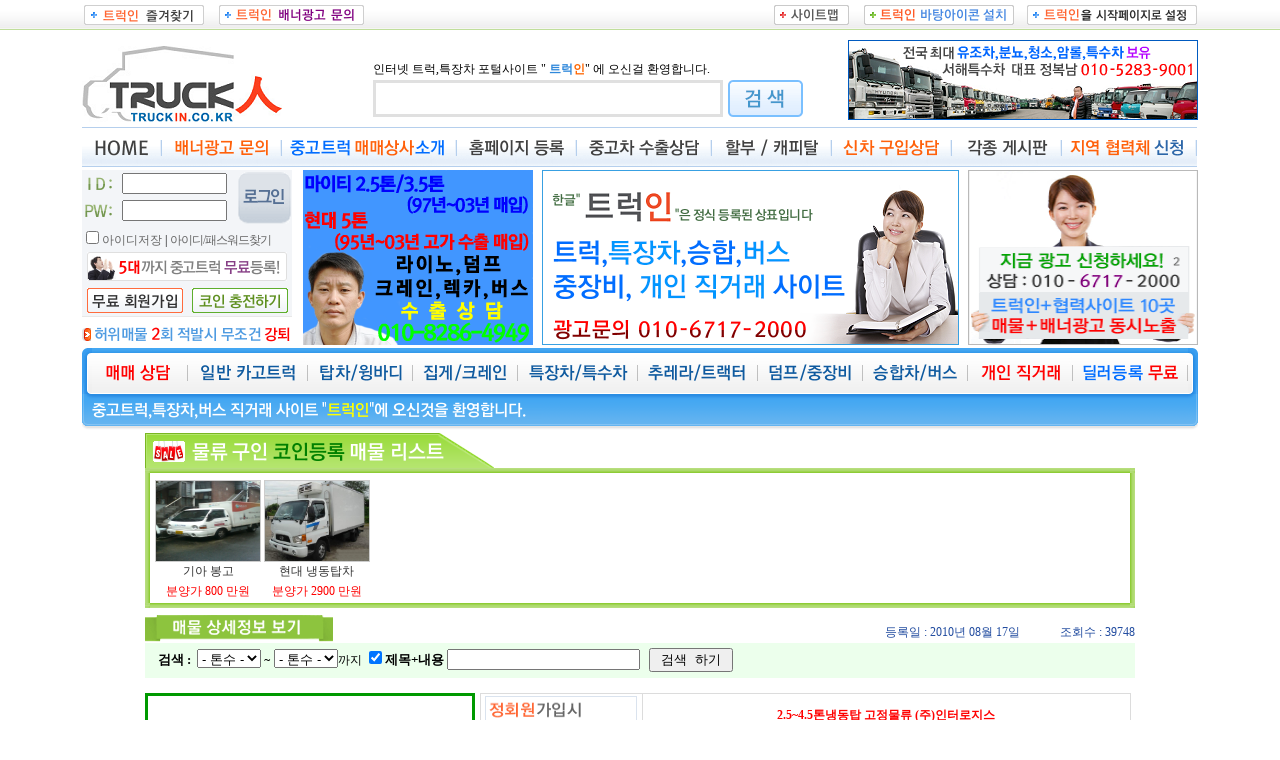

--- FILE ---
content_type: text/html
request_url: http://truckin.kr/a-job-board/view.php?Job=178
body_size: 79388
content:
<html>
<head>
<meta http-equiv="content-type" content="text/html; charset=euc-kr">
<title>트럭인 -  트럭,특장차 직거래</title>
<script type="text/javascript">
var en_h = "rRseEfaqQtTdwWczxvg"; 
var reg_h = "[" + en_h + "]"; 

var en_b = { 
    k:0,o:1,i:2,O:3,j:4,p:5,u:6,P:7,h:8,hk:9,ho:10,hl:11,y:12,n:13,nj:14,np:15,nl:16,b:17,m:18,ml:19,l:20 
} 
var reg_b = "hk|ho|hl|nj|np|nl|ml|k|o|i|O|j|p|u|P|h|y|n|b|m|l"; 

var en_f = { 
    "":0,r:1,R:2,rt:3,s:4,sw:5,sg:6,e:7,f:8,fr:9,fa:10,fq:11,ft:12,fx:13,fv:14,fg:15,a:16,q:17,qt:18,t:19,T:20,d:21,w:22,c:23,z:24,x:25,v:26,g:27 
} 
var reg_f = "rt|sw|sg|fr|fa|fq|ft|fx|fv|fg|qt|r|R|s|e|f|a|q|t|T|d|w|c|z|x|v|g|"; 

var reg_exp = new RegExp("("+reg_h+")("+reg_b+")((?:"+reg_f+")(?=(?:"+reg_h+")(?:"+reg_b+"))|(?:"+reg_f+"))","g"); 

function toKorean(str) { 
	return str.replace(reg_exp,replace);
} 

function replace(str,h,b,f) { 
    return String.fromCharCode(en_h.indexOf(h)*21*28 + en_b[b]*28 + en_f[f] + 44032); 
}



function yoChecks_search() {
	var d = document.f_search;
	if (!d.kwd.value) {
		alert("검색하실 단어를 입력해주세요!  ");
		d.kwd.focus();
		return false;
	}else{

		d.kwd2.value = toKorean(d.kwd.value);
		return true;
	}
}
</script>
<style><!--
body,td {font-size:9pt;}
A:link { text-decoration:none; }
A:visited { text-decoration:none; }
A:hover { color:#0079EA; text-decoration:underline; }
A:active { text-decoration:none; }
-->
</style>
</head>

<body bgcolor="white" text="black" link="#333333" vlink="black" alink="#336600" leftmargin="0" marginwidth="0" topmargin="0" marginheight="0">
<table align="center" cellpadding="0" cellspacing="0" width="100%">
    <tr>
        <td height="35" background="/a-images/top_tbg.png" valign="top"><table align="center" cellpadding="0" cellspacing="0" width="1113">
    <tr>
        <td width="135" height="30">
						<P style="MARGIa-TOP: 0px; MARGIa-BOTTOM: 0px; LINE-HEIGHT: 100%"><A style="CURSOR: hand" onfocus=this.blur() onclick="{window.external.AddFavorite('http://www.truckin.co.kr/>', '트럭인')}" href="http://www.truckin.kr" target=_self A><IMG height="20" alt="<트럭인---->" src="/a-images/truckin-g.png" width="120" border=0></A>
                    </td>
        <td width="145" height="30">
                        <img src="/a-images/truckin-bn.png" width="145" height="20" border="0">
</td>
        <td width="485" height="30">
                        <p align="right"><A href="../adcenter/truckin_map.php" target=self><IMG height="20" alt="트럭인을 전체메뉴 보기" src="/a-images/truckin-m.png" width="75" border=0></A>
                    </td>
        <td width="165" height="30">
                        <p align="right"><A onfocus=this.blur() 
href="http://www.truckin.kr/truckin_icon.exe"><IMG border=0 src="/a-images/truckin-bti.png" width=150 height=20></A></td>
        <td width="183" height="30">
                        <p align="right"><A onfocus=this.blur() style="CURSOR: hand" onclick="this.style.behavior='url(#default#homepage)';this.setHomePage('http://www.truckin.kr/');" href="http://www.truckin.co.kr" target=self><IMG height="20" alt="트럭인을 시작페이지로 저장하기" src="/a-images/truckin-f.png" width="170" border=0></A>
</td>
                </tr>
            </table>
        </td>
    </tr>
</table>
<table align="center" cellpadding="0" cellspacing="0" width="1116">
	<tr>
		<td valign="bottom" width="200" height="90" rowspan="2">

			<script type="text/javascript">						
<!--
var quotes=new Array()

quotes[0]='<A onfocus=this.blur() href="http://truckin.kr/"><img src="/n-images/truckin-tit5.png" width="200" height="80" border="0"></a>'
quotes[1]='<A onfocus=this.blur() href="http://truckin.kr/"><img src="/n-images/truckin-tiths.png" width="200" height="80" border="0"></a>'
var whichquote=Math.floor(Math.random()*(quotes.length))
document.write(quotes[whichquote])
//-->
</script>

		</td>
		<td width="520" height="25">&nbsp;
        </td>
        <td width="394" rowspan="2" height="90">
<P align=right><A onfocus=this.blur() href="http://truckin.kr/a-truck/?suser=jbn9001"><IMG border=0 src="/a-banner/bn-m/mit-jbn350.png" width="350" height=80></A></td>
    </tr>
	<tr>
		<td width="520" height="65" valign="top">
            <div align="right">
<table cellpadding="0" cellspacing="0" width="430">
    <tr>
        <td width="430" height="20" colspan="2">
<span style="font-size:9pt;">인터넷 트럭,특장차 포털사이트 <font color="black">&quot;</font> 
                                    <b><font color="#2F88DB">트럭</font><font color="#FF6600">인</font></b><font color="black">&quot; </font>에 오신걸 환영합니다.</span>
                                    </td>

    </tr>
    								<form name="f_search" method="POST" action="/a-search/list.php" onsubmit="return yoChecks_search()">
								<input type="hidden" name="kwd2">
    <tr>
        <td width="350">
<TABLE onmouseover="this.bgColor='#BDD9FF'" onmouseout="this.bgColor='#E0E0E0'" cellSpacing=3 cellPadding=0 width="350" bgColor="#E0E0E0" border=0 height="37">
<TBODY>
<TR>
<TD  bgColor=#ffffff>
<P align="center"><SPAN style="FONT-SIZE: 12pt"><FONT color=yellow><INPUT style="color:rgb(0,0,102); background-color:white; border-width:1; border-color:white; border-style:none; width:330px;" maxLength="10" size="45" name=kwd></FONT></SPAN></TD></TR></TBODY></TABLE>        </td>
        <td width="80">
		<p align="right"><SPAN 
style="FONT-SIZE: 9pt"><font color="yellow"><INPUT type=image height="37" width="75" src="/a-images/bt-sct-b.png" border=0></font></SPAN>
        </td>
    </tr>
    </form>
</table>
            </div>

        </td>
    </tr>
</table>
<!-- 첫번째 메뉴 -->
<table cellpadding="0" cellspacing="0" width="1116" align="center">
    <tr>
        <td height="42">
            <a href="../index.php" target="_self"><img src="/a-images/mu-t1.png" width="80" height="42" border="0"></a><a href="http://truckin.kr/a-adcenter/bnsale_index.php" target="_self"><img src="/a-images/mu-t2.png" width="120" height="42" border="0"></a><a href="http://truckin.kr/a-tshop/" target="_self"><img src="/a-images/mu-t3.png" width="175" height="42" border="0"></a><a href="http://truckin.kr/a-search/" target="_self"><img src="/a-images/mu-t4.png" width="120" height="42" border="0"></a><a href="http://truckin.kr/a-cboard/?cboard=exp" target="_self"><img src="/a-images/mu-t5.png" width="135" height="42" border="0"></a><a href="http://truckin.kr/a-cboard/?cboard=capital" target="_self"><img src="/a-images/mu-t7.png" width="120" height="42" border="0"></a><a href="http://truckin.kr/a-cboard/?cboard=ncar" target="_self"><img src="/a-images/mu-t6.png" width="120" height="42" border="0"></a><a href="http://truckin.kr/a-bbs/new_list.php" target="_self"><img src="/a-images/mu-t8.png" width="110" height="42" border="0"></a><a href="http://truckin.kr/a-coin-board/?cboard=ncar" target="_self"><img src="/a-images/mu-t9.png" width="135" height="42" border="0"></a>
      </td>
    </tr>
    <tr>
        <td>
             <img src="../a-images/b3.png" width="3" height="3" border="0">
</td>
    </tr>
</table>

<TABLE cellSpacing=0 cellPadding=0 width="1116" align=center>
	<TR>
		<TD vAlign=top width="220">
			
<SCRIPT language="javascript">
function yoLogin() {
	var d = document.login;
	if (!d.userid.value) {
		alert("아이디를 입력해주세요!  ");
		d.userid.focus();
		return false;	
	}
	if (!d.pwd.value) {
		alert("비밀번호를 입력해주세요!  ");
		d.pwd.focus();
		return false;
	}
	return true;
}
function yoId2() {
	window.open("http://www.truckin.kr/n-inc/help-pop.php", "p", "width=400, height=200, scrollbars=no");
}
</SCRIPT>


                                     <table cellpadding="0" cellspacing="0" width="210">	<!--<FORM name="login" method="POST" action="https://truckin.kr:443/login.php" onsubmit="return yoLogin()">-->
	<FORM name="login" method="POST" action="/a-login.php" onsubmit="return yoLogin()">

                                        <tr>
                                            <td bgcolor="#F3F5F8" colspan="3" width="210">
                                                <p style="line-height:10%; margin-top:0; margin-bottom:0;">&nbsp;
                                            </td>
                                        </tr>
                                        <tr>
                                            <td bgcolor="#F3F5F8" width="30">
                                                <p align="center"><img src="/a-images/bt-id.png" width="30" height="25" border="0">
                                            </td>
                                            <td bgcolor="#F3F5F8" width="115">
			<p align="right"><INPUT style="WIDTH: 105px" tabIndex=1 size="13" maxLength="12" name="userid" style="ime-mode:disabled" ;></td>
                                            <td bgcolor="#F3F5F8" width="65" rowspan="2"> <p align="right"><INPUT type="image" src="/a-images/bt-loginb.png" width="55" height="52" border="0">
</td>
                                        </tr>
                                        <tr>
                                            <td height="30" bgcolor="#F3F5F8" width="30">
                                                <p align="center"><img src="/a-images/bt-pw.png" width="30" height="25" border="0">
                                            </td>
                                            <td height="30" bgcolor="#F3F5F8" width="115">                                            
			<p align="right"><INPUT style="WIDTH: 105px" tabIndex=2 type=password size="13" maxLength="12" value="" name="pwd"></td>
                                        </tr>
                                        <tr>
                                            <td bgcolor="#F3F5F8" colspan="3" width="210" height="26">
                        <span style="font-size:9pt;"><INPUT id=log_save onclick="delete_Cookie('log_id')" value=Y type=checkbox 
name=log_save><font color="#666666">아이디저장 </font></span><SPAN style="font-size:9pt; margia-top:0px;margia-bottom:0px; "><font color="black">|</font><font color="#666666"> 
                        </font></SPAN>
	<A hideFocus style="LETTER-SPACING: -1px; FONT-SIZE: 11px; selector-dummy: true"class=a4a4a4 href="javascript:idpw_search();"><span style="font-size:9pt;"><font color="#666666">아이디/패스워드찾기</font></span></A>                                            </td>
                                        </tr>
                                        <tr>
                                            <td bgcolor="#F3F5F8" colspan="3" width="210">
                                    <p align="center"><img src="/a-images/log-boxs.png" width="200" height="32" border="0">
                                            </td>
                                        </tr>
                                        <tr>
                                            <td bgcolor="#F3F5F8" colspan="3" width="210" height="29" valign="bottom">
						<table cellpadding="0" cellspacing="0" width="210">
						<tr>
						    <td height="28" bgcolor="#F3F5F8" width="105" valign="bottom">
								    <p align="center"><a onfocus=this.blur() href="http://truckin.kr/a-member/m_join.htm"><img src="/a-images/bt-join.png" width="96" height="25" border="0"></a>
						    </td>
						    <td height="28" bgcolor="#F3F5F8" width="105" valign="bottom">
							<p align="center"><a onfocus=this.blur() href="http://truckin.kr/a-adcenter/coin_index.php"><img src="/a-images/bt-coinc.png" width="96" height="25" border="0"></a>
						    </td>
						</tr>
					    </table>
                                            </td>
                                        </tr>
                                        <tr>
                                            <td bgcolor="#F3F5F8" colspan="3" width="210">
                                    <p align="center" style="line-height:30%; margin-top:0; margin-bottom:0;">&nbsp;
                                            </td>
                                        </tr>
                                        <tr>
                                            <td bgcolor="white" colspan="3" width="210" height="26" valign="bottom">
                        <p><img src="/a-images/bt-swmk.png" width="210" height="26" border="0">
                                            </td>
                                        </tr>
                                        </form>
                                    </table>
		</TD>
							<TD width="773" valign="top">

<TABLE cellSpacing=0 cellPadding=0 width="895" align=center height=120>
 <TR>
  <TD vAlign=top width="235">
<P><A onfocus=this.blur() href="/a-adcenter/bnsale_index.php"><IMG height="175" src="http://truckin.kr/a-images_banner/banner-mtop/230-175ng.png" width="230" border=0></A></P>  </TD>
  <TD vAlign=top width="425">	<TABLE cellSpacing="1" cellPadding=0 width="415" bgColor="#38A0E2" border=0 align="center">
		<TR>
			<TD bgColor=#ffffff height="173" valign="top">
				<p align="center"><A onfocus=this.blur() href="/a-adcenter/exp.php"><IMG height="173" src="http://truckin.kr/a-images_banner/banner-mtop/tb415bn.png" width="415" border=0></A></p>
			</TD>
		</TR>
	</TABLE>
</TD>
  <TD width="235" align=right valign="top"><P><A onfocus=this.blur() href="/a-adcenter/bnsale_index.php"><IMG height="175" src="http://truckin.kr/a-images_banner/banner-mtop/t1-210bn2.png" width="230" border=0></A></P></TD>
 </TR>
</TABLE>


	</TR>
	<TR>
		  
		<TD colspan="4">
             <img src="../a-images/b3.png" width="3" height="3" border="0">
</TD>
	</TR>
</TABLE>
<!-- 메뉴 레이어 -->
<script  type="text/javascript">
<!--
	function MM_swapImgRestore() { //v3.0
		var i,x,a=document.MM_sr; for(i=0;a&&i<a.length&&(x=a[i])&&x.oSrc;i++) x.src=x.oSrc;
	}
	function MM_findObj(n, d) { //v4.0
		var p,i,x;  if(!d) d=document; if((p=n.indexOf("?"))>0&&parent.frames.length) {
		d=parent.frames[n.substring(p+1)].document; n=n.substring(0,p);}
		if(!(x=d[n])&&d.all) x=d.all[n]; for (i=0;!x&&i<d.forms.length;i++) x=d.forms[i][n];
		for(i=0;!x&&d.layers&&i<d.layers.length;i++) x=MM_findObj(n,d.layers[i].document);
		if(!x && document.getElementById) x=document.getElementById(n); return x;
	}
	function MM_showHideLayers() { //v3.0
		var i,p,v,obj,args=MM_showHideLayers.arguments;
		for (i=0; i<(args.length-2); i+=3) if ((obj=MM_findObj(args[i]))!=null) { v=args[i+2];
		if (obj.style) { obj=obj.style; v=(v=='show')?'visible':(v='hide')?'hidden':v; }
		obj.visibility=v; }
	}
//-->
</script>
<!-- 두 번째  메뉴 -->
<body leftmargin="0" topmargin="0">
<div align="center">
<table align="center" cellpadding="0" cellspacing="0" width="1116">
    <tr>
        <td valign="top" width="1116">
			<table width="1116" border="0" cellpadding="0" cellspacing="0"> 
				<tr> 
					<td width="10"><img src="/a-images/tmu-tl.png" width="10" height="46" border="0"></td>
					<td width="110" height="46"><A onfocus="this.blur()" href="../a-dealer/?type=/dealer/" onMouseOver="MM_showHideLayers('top_layer1','','show')" onMouseOut="MM_showHideLayers('top_layer1','','hide')" target='_top'><img src="/a-images/mbm-1.png" width="96" height="46" border="0"></a></td>
					<td width="120" height="46"><A onfocus="this.blur()" href="../a-truck/?type=A" onMouseOver="MM_showHideLayers('top_layer2','','show')" onMouseOut="MM_showHideLayers('top_layer2','','hide')" target='_top'><img src="/a-images/mbm-2.png" width="120" height="46" border="0"></a></td>
					<td width="105" height="46"><A onfocus="this.blur()" href="../a-truck/?type=B" onMouseOver="MM_showHideLayers('top_layer3','','show')" onMouseOut="MM_showHideLayers('top_layer3','','hide')" target='_top'><img src="/a-images/mbm-3.png" width="105" height="46" border="0"></a></td>
					<td width="105" height="46"><A onfocus="this.blur()" href="../a-truck/?type=E" onMouseOver="MM_showHideLayers('top_layer4','','show')" onMouseOut="MM_showHideLayers('top_layer4','','hide')" target='_top'><img src="/a-images/mbm-4.png" width="105" height="46" border="0"></a></td>
					<td width="120" height="46"><A onfocus="this.blur()" href="../a-truck/?type=C" onMouseOver="MM_showHideLayers('top_layer5','','show')" onMouseOut="MM_showHideLayers('top_layer5','','hide')" target='_top'><img src="/a-images/mbm-5.png" width="120" height="46" border="0"></a></td>
					<td width="120" height="46"><A onfocus="this.blur()" href="../a-truck/?type=D" onMouseOver="MM_showHideLayers('top_layer6','','show')" onMouseOut="MM_showHideLayers('top_layer6','','hide')" target='_top'><img src="/a-images/mbm-6.png" width="120" height="46" border="0"></a></td>
					<td width="105" height="46"><A onfocus="this.blur()" href="../a-truck/?type=F" onMouseOver="MM_showHideLayers('top_layer7','','show')" onMouseOut="MM_showHideLayers('top_layer7','','hide')" target='_top'><img src="/a-images/mbm-7.png" width="105" height="46" border="0"></a></td>		
					<td width="105" height="46"><A onfocus="this.blur()" href="../a-truck/?type=G" onMouseOver="MM_showHideLayers('top_layer8','','show')" onMouseOut="MM_showHideLayers('top_layer8','','hide')" target='_top'><img src="/a-images/mbm-8.png" width="105" height="46" border="0"></a></td>
					<td width="105" height="46"><A onfocus="this.blur()" href="../a-truck/?type=individual.php" onMouseOver="MM_showHideLayers('top_layer9','','show')" onMouseOut="MM_showHideLayers('top_layer9','','hide')" target='_top'><img src="/a-images/mbm-9.png" width="105" height="46" border="0"></a></td>
					<td width="225" height="46"><A onfocus="this.blur()" href="../a-truck/?type=dealerfree" onMouseOver="MM_showHideLayers('top_layer10','','show')" onMouseOut="MM_showHideLayers('top_layer10','','hide')" target='_top'><img src="/a-images/mbm-10.png" width="115" height="46" border="0"></a></td>
					<td width="10"><img src="/a-images/tmu-tr.png" width="10" height="46" border="0"></td>
				</tr>				
				<tr><!-- 상자트럭  메뉴 밑부분 영역-->
					<td width="10"><img src="/a-images/tmu-tbb.png" width="10" height="39" border="0"></td>
					<td width="1096" height="39" colspan="10" background="/a-images/tmu-bgb.png"><img src="/a-images/wcis.png" width="450" height="39" border="0"></td>
					<td width="10"><p align="right"><img src="/a-images/tmu-tbe.png" width="10" height="39" border="0"></td>
				</tr>
			</table>	
<table width="990" border="0" cellpadding="0" cellspacing="0">
				<tr valign="top"> 
					<td> 
						<!-- 레이어1 -->
						<div id="top_layer1" style="position:absolute; top:394px; width:1116px; height:39px; z-index:10; visibility:hidden; padding: 0 0 0 0px;" onMouseOver="MM_showHideLayers('top_layer1','','show')" onMouseOut="MM_swapImgRestore();MM_showHideLayers('top_layer1','','hide')"> 
							<table border="0" cellspacing="0" cellpadding="0" width="1116" background="../n-images/mu-pud.png">
								<tr valign="top"> 
									<td bgcolor="#FFFFFF" width="9"><img src="../a-images/tmu-tbb.png" width="9" height="39" border="0"></td>
									<td bgcolor="#FFFFFF" width="1098" background="../a-images/tmu-bg.png">
										<table align="center" cellpadding="0" cellspacing="0" width="1098">
											<tr>
											    <td width="431" height="39"><p align="right">
												</td>
											    <td width="667" height="39">
												&nbsp;
											    </td>
											</tr>
										</table>
									</td>
									<td bgcolor="#FFFFFF" width="9"><img src="../a-images/tmu-tbe.png" width="9" height="39" border="0"></td>
								</tr>
							</table>
						</div>
						
					</td>
				</tr>
			</table>






			<div id="top_layer2" style="position:absolute; top:394px; width:1116px; height:39px; z-index:10; visibility:hidden; padding: 0 0 0 0px;" onMouseOver="MM_showHideLayers('top_layer2','','show')" onMouseOut="MM_swapImgRestore();MM_showHideLayers('top_layer2','','hide')"> 
				<table border="0" cellspacing="0" cellpadding="0" width="1116" background="../n-images/mu-pud.png">
					<tr valign="top"> 
						<td bgcolor="#FFFFFF" width="9"><img src="../a-images/tmu-tbb.png" width="9" height="39" border="0"></td>
						<td bgcolor="#FFFFFF" width="1098" background="../a-images/tmu-bg.png">
						    <table align="center" cellpadding="0" cellspacing="0" width="1098">
							<tr>
							<td width="549" height="39"><p align="center">
								<A onfocus="this.blur()" href="../a-truck/?type=A&trucktype2=A01"><img src="../a-images/mu-sa1.png" width="95" height="39" border="0"></A><A onfocus="this.blur()" href="../a-truck/?type=A&trucktype2=A02"><img src="../a-images/mu-sa2.png" width="72" height="39" border="0"></A><A onfocus="this.blur()" href="../a-truck/?type=A&trucktype2=A03"><img src="../a-images/mu-sa3.png" width="82" height="39" border="0"></A><A onfocus="this.blur()" href="../a-truck/?type=A&trucktype2=A04"><img src="../a-images/mu-sa4.png" width="82" height="39" border="0"></A>
							</td>
							    <td width="549" height="39">&nbsp;</td>
							</tr>
						    </table>
						</td>
						<td bgcolor="#FFFFFF" width="9"><img src="../a-images/tmu-tbe.png" width="9" height="39" border="0"></td>
					</tr>
				</table>
			</div>





			<div id="top_layer3" style="position:absolute; top:394px; width:1116px; height:39px; z-index:10; visibility:hidden; padding: 0 0 0 0px;" onMouseOver="MM_showHideLayers('top_layer3','','show')" onMouseOut="MM_swapImgRestore();MM_showHideLayers('top_layer3','','hide')"> 				
				<table border="0" cellspacing="0" cellpadding="0" width="1116" background="../n-images/mu-pud.png">
					<tr valign="top"> 
						<td bgcolor="#FFFFFF" width="9"><img src="../a-images/tmu-tbb.png" width="9" height="39" border="0"></td>
						<td bgcolor="#FFFFFF" width="1098" background="../a-images/tmu-bg.png">
						   <table align="center" cellpadding="0" cellspacing="0" width="1098">
							<tr>
							<td width="549" height="39"><p align="center">
								<A onfocus="this.blur()" href="../a-truck/?type=B&trucktype2=B01"><img src="../a-images/mu-sb1.png" width="72" height="39" border="0"></A><A onfocus="this.blur()" href="../a-truck/?type=B&trucktype2=B02"><img src="../a-images/mu-sb2.png" width="72" height="39" border="0"></A><A onfocus="this.blur()" href="../a-truck/?type=B&trucktype2=B03"><img src="../a-images/mu-sb3.png" width="72" height="39" border="0"></A><A onfocus="this.blur()" href="../a-truck/?type=B&trucktype2=B04"><img src="../a-images/mu-sb4.png" width="72" height="39" border="0"></A><A onfocus="this.blur()" href="../a-truck/?type=B&trucktype2=B05"><img src="../a-images/mu-sb5.png" width="72" height="39" border="0"></A></td>
							    <td width="549" height="39">&nbsp;</td>
							</tr>
						    </table>
						</td>
						<td bgcolor="#FFFFFF" width="9"><img src="../a-images/tmu-tbe.png" width="9" height="39" border="0"></td>
					</tr>
				</table>
			</div>





			<div id="top_layer4" style="position:absolute; top:394px; width:1116px; height:39px; z-index:10; visibility:hidden; padding: 0 0 0 0px;" onMouseOver="MM_showHideLayers('top_layer4','','show')" onMouseOut="MM_swapImgRestore();MM_showHideLayers('top_layer4','','hide')"> 				
				<table border="0" cellspacing="0" cellpadding="0" width="1116" background="../n-images/mu-pud.png">
					<tr valign="top"> 
						<td bgcolor="#FFFFFF" width="9"><img src="../a-images/tmu-tbb.png" width="9" height="39" border="0"></td>
						<td bgcolor="#FFFFFF" width="1098" background="../a-images/tmu-bg.png">
						    <table align="center" cellpadding="0" cellspacing="0" width="1098">
							<tr>
								<td width="549" height="39"><p align="center">
									<A onfocus="this.blur()" href="../a-truck/?type=E&trucktype2=E01"><img src="../a-images/mu-sc1.png" width="95" height="39" border="0"></A><A onfocus="this.blur()" href="../a-truck/?type=E&trucktype2=E02"><img src="../a-images/mu-sc2.png" width="75" height="39" border="0"></A><A onfocus="this.blur()" href="../a-truck/?type=E&trucktype2=E03"><img src="../a-images/mu-sc3.png" width="75" height="39" border="0"></A><A onfocus="this.blur()" href="../a-truck/?type=E&trucktype2=E04"><img src="../a-images/mu-sc4.png" width="75" height="39" border="0"></A><A onfocus="this.blur()" href="../a-truck/?type=E&trucktype2=E05"><img src="../a-images/mu-sc5.png" width="75" height="39" border="0"></A>
								</td>
								<td width="549" height="39">
								&nbsp;
							    </td>
							</tr>
						    </table>
						</td>
						<td bgcolor="#FFFFFF" width="9"><img src="../a-images/tmu-tbe.png" width="9" height="39" border="0"></td>
					</tr>
				</table>
			</div>




			<div id="top_layer5" style="position:absolute; top:394px; width:1116px; height:39px; z-index:10; visibility:hidden; padding: 0 0 0 0px;" onMouseOver="MM_showHideLayers('top_layer5','','show')" onMouseOut="MM_swapImgRestore();MM_showHideLayers('top_layer5','','hide')"> 				
				<table border="0" cellspacing="0" cellpadding="0" width="1116" background="../n-images/mu-pud.png">
					<tr valign="top"> 
						<td bgcolor="#FFFFFF" width="9"><img src="../a-images/tmu-tbb.png" width="9" height="39" border="0"></td>
						<td bgcolor="#FFFFFF" width="1098" background="../a-images/tmu-bg.png">
						    <table align="center" cellpadding="0" cellspacing="0" width="1098" border="0">
							<tr>
								<td width="1098" height="39" align="center">
									<A onfocus="this.blur()" href="../a-truck/?type=C&trucktype2=C01"><img src="../a-images/mu-sd1.png" width="50" height="39" border="0"></A><A onfocus="this.blur()" href="../a-truck/?type=C&trucktype2=C02"><img src="../a-images/mu-sd2.png" width="72" height="39" border="0"></A><A onfocus="this.blur()" href="../a-truck/?type=C&trucktype2=C03"><img src="../a-images/mu-sd3.png" width="38" height="39" border="0"></A><A onfocus="this.blur()" href="../a-truck/?type=C&trucktype2=C04"><img src="../a-images/mu-sd4.png" width="26" height="39" border="0"></A><A onfocus="this.blur()" href="../a-truck/?type=C&trucktype2=C05"><img src="../a-images/mu-sd5.png" width="40" height="39" border="0"></A><A onfocus="this.blur()" href="../a-truck/?type=C&trucktype2=C06"><img src="../a-images/mu-sd6.png" width="37" height="39" border="0"></A><A onfocus="this.blur()" href="../a-truck/?type=C&trucktype2=C07"><img src="../a-images/mu-sd7.png" width="49" height="39" border="0"></A><A onfocus="this.blur()" href="../a-truck/?type=C&trucktype2=C08"><img src="../a-images/mu-sd8.png" width="25" height="39" border="0"></A><A onfocus="this.blur()" href="../a-truck/?type=C&trucktype2=C09"><img src="../a-images/mu-sd9.png" width="25" height="39" border="0"></A><A onfocus="this.blur()" href="../a-truck/?type=C&trucktype2=C10"><img src="../a-images/mu-sd10.png" width="25" height="39" border="0"></A><A onfocus="this.blur()" href="../a-truck/?type=C&trucktype2=C12"><img src="../a-images/mu-sd11.png" width="49" height="39" border="0"></A><A onfocus="this.blur()" href="../a-truck/?type=C&trucktype2=C11"><img src="../a-images/mu-sd12.png" width="75" height="39" border="0"></A><A onfocus="this.blur()" href="../a-truck/?type=C&trucktype2=C13"><img src="../a-images/mu-sd13.png" width="48" height="39" border="0"></A><A onfocus="this.blur()" href="../a-truck/?type=C&trucktype2=C14"><img src="../a-images/mu-sd14.png" width="62" height="39" border="0"></A><A onfocus="this.blur()" href="../a-truck/?type=C&trucktype2=C15"><img src="../a-images/mu-sd15.png" width="60" height="39" border="0"></A><A onfocus="this.blur()" href="../a-truck/?type=C&trucktype2=C16"><img src="../a-images/mu-sd16.png" width="61" height="39" border="0"></A><A onfocus="this.blur()" href="../a-truck/?type=C&trucktype2=C17"><img src="../a-images/mu-sd17.png" width="61" height="39" border="0"></A><A onfocus="this.blur()" href="../a-truck/?type=C&trucktype2=C18"><img src="../a-images/mu-sd18.png" width="60" height="39" border="0"></A><A onfocus="this.blur()" href="../a-truck/?type=C&trucktype2=C19"><img src="../a-images/mu-sd19.png" width="38" height="39" border="0"></A><A onfocus="this.blur()" href="../a-truck/?type=C&trucktype2=C20"><img src="../a-images/mu-sd20.png" width="25" height="39" border="0"></A><A onfocus="this.blur()" href="../a-truck/?type=C&trucktype2=C21"><img src="../a-images/mu-sd21.png" width="49" height="39" border="0"></A><A onfocus="this.blur()" href="../a-truck/?type=C&trucktype2=C22"><img src="../a-images/mu-sd22.png" width="49" height="39" border="0"></A><A onfocus="this.blur()" href="../a-truck/?type=C&trucktype2=C23"><img src="../a-images/mu-sd23.png" width="38" height="39" border="0"></A><A onfocus="this.blur()" href="../a-truck/?type=C&trucktype2=C24"><img src="../a-images/mu-sd24.png" width="36" height="39" border="0"></A>
								</td>	
							</tr>
						    </table>
						</td>
						<td bgcolor="#FFFFFF" width="9"><img src="../a-images/tmu-tbe.png" width="9" height="39" border="0"></td>
					</tr>
				</table>
			</div>
			
			
			
			<div id="top_layer6" style="position:absolute; top:394px; width:1116px; height:39px; z-index:10; visibility:hidden; padding: 0 0 0 0px;" onMouseOver="MM_showHideLayers('top_layer6','','show')" onMouseOut="MM_swapImgRestore();MM_showHideLayers('top_layer6','','hide')"> 				
				<table border="0" cellspacing="0" cellpadding="0" width="1116" background="../n-images/mu-pud.png">
					<tr valign="top"> 
						<td bgcolor="#FFFFFF" width="9"><img src="../a-images/tmu-tbb.png" width="9" height="39" border="0"></td>
						<td bgcolor="#FFFFFF" width="1098" background="../a-images/tmu-bg.png">
						    <table align="center" cellpadding="0" cellspacing="0" width="1098">
							<tr>
								<td width="1098" height="39" align="center">
									<A onfocus="this.blur()" href="../a-truck/?type=D&trucktype2=D01"><img src="../a-images/mu-se1.png" width="72" height="39" border="0"></A><A onfocus="this.blur()" href="../a-truck/?type=D&trucktype2=D02"><img src="../a-images/mu-se2.png" width="72" height="39" border="0"></A><A onfocus="this.blur()" href="../a-truck/?type=D&trucktype2=D03"><img src="../a-images/mu-se3.png" width="90" height="39" border="0"></A><A onfocus="this.blur()" href="../a-truck/?type=D&trucktype2=D04"><img src="../a-images/mu-se4.png" width="82" height="39" border="0"></A><A onfocus="this.blur()" href="../a-truck/?type=D&trucktype2=D05"><img src="../a-images/mu-se5.png" width="80" height="39" border="0"></A><A onfocus="this.blur()" href="../a-truck/?type=D&trucktype2=D06"><img src="../a-images/mu-se6.png" width="80" height="39" border="0"></A><A onfocus="this.blur()" href="../a-truck/?type=D&trucktype2=D07"><img src="../a-images/mu-se7.png" width="80" height="39" border="0"></A><A onfocus="this.blur()" href="../a-truck/?type=D&trucktype2=D08"><img src="../a-images/mu-se8.png" width="105" height="39" border="0"></A><A onfocus="this.blur()" href="../a-truck/?type=B&trucktype2=D09"><img src="../a-images/mu-se9.png" width="72" height="39" border="0"></A><A onfocus="this.blur()" href="../a-truck/?type=B&trucktype2=D10"><img src="../a-images/mu-se10.png" width="72" height="39" border="0"></A><A onfocus="this.blur()" href="../a-truck/?type=B&trucktype2=D11"><img src="../a-images/mu-se11.png" width="95" height="39" border="0"></A><A onfocus="this.blur()" href="../a-truck/?type=B&trucktype2=D12"><img src="../a-images/mu-se12.png" width="95" height="39" border="0"></A>							
								</td>		
							</tr>
						    </table>
						</td>
						<td bgcolor="#FFFFFF" width="9"><img src="../a-images/tmu-tbe.png" width="9" height="39" border="0"></td>
					</tr>
				</table>
			</div>
			
			
			
			
			<div id="top_layer7" style="position:absolute; top:394px; width:1116px; height:39px; z-index:10; visibility:hidden; padding: 0 0 0 0px;" onMouseOver="MM_showHideLayers('top_layer7','','show')" onMouseOut="MM_swapImgRestore();MM_showHideLayers('top_layer7','','hide')"> 				
				<table border="0" cellspacing="0" cellpadding="0" width="1116" background="../n-images/mu-pud.png">
					<tr valign="top"> 
						<td bgcolor="#FFFFFF" width="9"><img src="../a-images/tmu-tbb.png" width="9" height="39" border="0"></td>
						<td bgcolor="#FFFFFF" width="1098" background="../a-images/tmu-bg.png">
						    <table align="center" cellpadding="0" cellspacing="0" width="1098">
							<tr>
								<td width="1098" height="39" align="center">
									<A onfocus="this.blur()" href="../a-truck/?type=F&trucktype2=F01"><img src="../a-images/mu-sf1.png" width="55" height="39" border="0"></A><A onfocus="this.blur()" href="../a-truck/?type=F&trucktype2=F02"><img src="../a-images/mu-sf2.png" width="45" height="39" border="0"></A><A onfocus="this.blur()" href="../a-truck/?type=F&trucktype2=F03"><img src="../a-images/mu-sf3.png" width="56" height="39" border="0"></A><A onfocus="this.blur()" href="../a-truck/?type=F&trucktype2=F23"><img src="../a-images/mu-sf4.png" width="45" height="39" border="0"></A><A onfocus="this.blur()" href="../a-truck/?type=F&trucktype2=F04"><img src="../a-images/mu-sf5.png" width="42" height="39" border="0"></A><A onfocus="this.blur()" href="../a-truck/?type=F&trucktype2=F05"><img src="../a-images/mu-sf6.png" width="45" height="39" border="0"></A><A onfocus="this.blur()" href="../a-truck/?type=F&trucktype2=F06"><img src="../a-images/mu-sf7.png" width="70" height="39" border="0"></A><A onfocus="this.blur()" href="../a-truck/?type=F&trucktype2=F07"><img src="../a-images/mu-sf8.png" width="46" height="39" border="0"></A><A onfocus="this.blur()" href="../a-truck/?type=F&trucktype2=F08"><img src="../a-images/mu-sf9.png" width="57" height="39" border="0"></A><A onfocus="this.blur()" href="../a-truck/?type=F&trucktype2=F09"><img src="../a-images/mu-sf10.png" width="45" height="39" border="0"></A><A onfocus="this.blur()" href="../a-truck/?type=F&trucktype2=F10"><img src="../a-images/mu-sf11.png" width="71 height="39" border="0"></A><A onfocus="this.blur()" href="../a-truck/?type=F&trucktype2=F11"><img src="../a-images/mu-sf12.png" width="43" height="39" border="0"></A><A onfocus="this.blur()" href="../a-truck/?type=F&trucktype2=F12"><img src="../a-images/mu-sf13.png" width="45" height="39" border="0"></A><A onfocus="this.blur()" href="../a-truck/?type=F&trucktype2=F13"><img src="../a-images/mu-sf14.png" width="43" height="39" border="0"></A><A onfocus="this.blur()" href="../a-truck/?type=F&trucktype2=F14"><img src="../a-images/mu-sf15.png" width="31" height="39" border="0"></A><A onfocus="this.blur()" href="../a-truck/?type=F&trucktype2=F15"><img src="../a-images/mu-sf16.png" width="31" height="39" border="0"></A><A onfocus="this.blur()" href="../a-truck/?type=F&trucktype2=F16"><img src="../a-images/mu-sf17.png" width="44" height="39" border="0"></A><A onfocus="this.blur()" href="../a-truck/?type=F&trucktype2=F17"><img src="../a-images/mu-sf18.png" width="31" height="39" border="0"></A><A onfocus="this.blur()" href="../a-truck/?type=F&trucktype2=F18"><img src="../a-images/mu-sf19.png" width="31" height="39" border="0"></A><A onfocus="this.blur()" href="../a-truck/?type=F&trucktype2=F19"><img src="../a-images/mu-sf20.png" width="43" height="39" border="0"></A><A onfocus="this.blur()" href="../a-truck/?type=F&trucktype2=F20"><img src="../a-images/mu-sf21.png" width="45" height="39" border="0"></A><A onfocus="this.blur()" href="../a-truck/?type=F&trucktype2=F21"><img src="../a-images/mu-sf22.png" width="43" height="39" border="0"></A><A onfocus="this.blur()" href="../a-truck/?type=F&trucktype2=F24"><img src="../a-images/mu-sf23.png" width="58" height="39" border="0"></A><A onfocus="this.blur()" href="../a-truck/?type=F&trucktype2=F22"><img src="../a-images/mu-sf24.png" width="32" height="39" border="0"></A>										
								</td>							
							</tr>
						    </table>
						</td>
						<td bgcolor="#FFFFFF" width="9"><img src="../a-images/tmu-tbe.png" width="9" height="39" border="0"></td>
					</tr>
				</table>
			</div>
			
			
			
			
			<div id="top_layer8" style="position:absolute; top:394px; width:1116px; height:39px; z-index:10; visibility:hidden; padding: 0 0 0 0px;" onMouseOver="MM_showHideLayers('top_layer8','','show')" onMouseOut="MM_swapImgRestore();MM_showHideLayers('top_layer8','','hide')"> 				
				<table border="0" cellspacing="0" cellpadding="0" width="1116" background="../n-images/mu-pud.png">
					<tr valign="top"> 
						<td bgcolor="#FFFFFF" width="9"><img src="../a-images/tmu-tbb.png" width="9" height="39" border="0"></td>
						<td bgcolor="#FFFFFF" width="1098" background="../a-images/tmu-bg.png">
						    <table align="center" cellpadding="0" cellspacing="0" width="1098">
							<tr>
								<td width="549" height="39">									
								</td>							
								<td width="549" height="39" align="center"><A onfocus="this.blur()" href="../a-truck/?type=G&trucktype2=G01"><img src="../a-images/mu-sg1.png" width="82" height="39" border="0"></A><A onfocus="this.blur()" href="../a-truck/?type=G&trucktype2=G01"><img src="../a-images/mu-sg2.png" width="82" height="39" border="0"></A><A onfocus="this.blur()" href="../a-truck/?type=G&trucktype2=G01"><img src="../a-images/mu-sg3.png" width="70" height="39" border="0"></A></td>
							</tr>
						    </table>
						</td>
						<td bgcolor="#FFFFFF" width="9"><img src="../a-images/tmu-tbe.png" width="9" height="39" border="0"></td>
					</tr>
				</table>
			</div>
			
			
			
			
			
			<div id="top_layer9" style="position:absolute; top:394px; width:1116px; height:39px; z-index:10; visibility:hidden; padding: 0 0 0 0px;" onMouseOver="MM_showHideLayers('top_layer9','','show')" onMouseOut="MM_swapImgRestore();MM_showHideLayers('top_layer9','','hide')"> 				
				<table border="0" cellspacing="0" cellpadding="0" width="1116" background="../n-images/mu-pud.png">
					<tr valign="top"> 
						<td bgcolor="#FFFFFF" width="9"><img src="../a-images/tmu-tbb.png" width="9" height="39" border="0"></td>
						<td bgcolor="#FFFFFF" width="1098" background="../a-images/tmu-bg.png">
						    <table align="center" cellpadding="0" cellspacing="0" width="1098">
											<tr>
												<td width="549" height="39" align="center">&nbsp;</td>						
												<td width="549" height="39">&nbsp;</td>
											</tr>
										    </table>
						</td>
						<td bgcolor="#FFFFFF" width="9"><img src="../a-images/tmu-tbe.png" width="9" height="39" border="0"></td>
					</tr>
				</table>
			</div>
			
			
			
			
			<div id="top_layer10" style="position:absolute; top:394px; width:1116px; height:39px; z-index:10; visibility:hidden; padding: 0 0 0 0px;" onMouseOver="MM_showHideLayers('top_layer10','','show')" onMouseOut="MM_swapImgRestore();MM_showHideLayers('top_layer10','','hide')"> 				
				<table border="0" cellspacing="0" cellpadding="0" width="1116" background="../n-images/mu-pud.png">
								<tr valign="top"> 
									<td bgcolor="#FFFFFF" width="9"><img src="../a-images/tmu-tbb.png" width="9" height="39" border="0"></td>
									<td bgcolor="#FFFFFF" width="1098" background="../a-images/tmu-bg.png">
										<table align="center" cellpadding="0" cellspacing="0" width="1098">
											<tr>
												<td width="549" height="39" align="center">&nbsp;</td>						
												<td width="549" height="39">&nbsp;</td>
											</tr>
										    </table>
									</td>
									<td bgcolor="#FFFFFF" width="9"><img src="../a-images/tmu-tbe.png" width="9" height="39" border="0"></td>
								</tr>
							</table>					
			</div>
			</td>
		</tr>
	</table>

<script type="text/javascript">
function yoDelJob() {
	if (confirm("삭제하시겠습니까?  ")) {
		document.job.submit();
	}
}

function yoMap(u) {
	window.open("http://truckin.kr/truck/view_map.php?uid=" + u, "m", "width=950, height=670, scrollbars=no");
}
</script>

<table align="center" cellpadding="0" cellspacing="0" width="990">
	<tr>
		<td width="990">
			<table cellpadding="0" cellspacing="0" width="990">
				<tr>
					<td width="350" height="35">
						<p><img src="http://truckin.kr/n-images/bar-jobmt.png" width="350" height="35" border="0"></p>
					</td>
					<td width="500">
						<p align="center">&nbsp;</p>
					</td>
					<td width="140">
						<p align="right"></p>
					</td>
				</tr>
			</table>
		</td>
	</tr>
	<tr>
		<td width="990">
			<div align="right">
			<table cellpadding="0" cellspacing="0" width="990">
				<tr>
					<td width="5" height="4">
						<p><img src="http://truckin.kr/n-images/box-0t.png" width="5" height="5" border="0"></p>
					</td>
					<td width="980" height="4" background="http://truckin.kr/n-images/box-1t.png">
						<p></p>
					</td>
					<td width="5" height="4">
						<p><img src="http://truckin.kr/n-images/box-0t.png" width="5" height="5" border="0"></p>
					</td>
				</tr>
				<tr>
					<td width="5" background="http://truckin.kr/n-images/box-4t.png">
						<p></p>
					</td>
					<td height="130" width="980" valign="bottom">
						<table align="center" cellpadding="0" cellspacing="0" width="972">
							<tr>

								
								<td width="109" height="124">
									<TABLE cellSpacing=0 cellPadding=0 width=106 align=center border=0>
										<TR>
											<TD onmouseover="this.style.background='#FF0000'" style="BACKGROUND: #cccccc" onmouseout="this.style.background='#CCCCCC'" align=middle bgColor=#cccccc height=82>
												<p align="center"><a href="/a-job-board/view.php?Pnum=1&Nstart=&Job=54&Cnt=0"><IMG height="80" src="http://truckin.kr/upload/job/54.jpg" width="104" border=0></a></p>
											</TD>
										</TR>
										<TR>
											<TD align=middle height=20>
												<P align=center><a href="/a-job-board/view.php?Pnum=1&Nstart=&Job=54&Cnt=0">기아 봉고</A></P>
											</TD>
										</TR>
										<TR>
											<TD align=middle height=20>
												<P align=center><a href="/a-job-board/view.php?Pnum=1&Nstart=&Job=54&Cnt=0"><FONT color=#ff0000>분양가 800 만원</FONT></A></P>
											</TD>
										</TR>
									</TABLE>
								</td>
								
								<td width="109" height="124">
									<TABLE cellSpacing=0 cellPadding=0 width=106 align=center border=0>
										<TR>
											<TD onmouseover="this.style.background='#FF0000'" style="BACKGROUND: #cccccc" onmouseout="this.style.background='#CCCCCC'" align=middle bgColor=#cccccc height=82>
												<p align="center"><a href="/a-job-board/view.php?Pnum=1&Nstart=&Job=16&Cnt=1"><IMG height="80" src="http://truckin.kr/upload/job/16.jpg" width="104" border=0></a></p>
											</TD>
										</TR>
										<TR>
											<TD align=middle height=20>
												<P align=center><a href="/a-job-board/view.php?Pnum=1&Nstart=&Job=16&Cnt=1">현대 냉동탑차</A></P>
											</TD>
										</TR>
										<TR>
											<TD align=middle height=20>
												<P align=center><a href="/a-job-board/view.php?Pnum=1&Nstart=&Job=16&Cnt=1"><FONT color=#ff0000>분양가 2900 만원</FONT></A></P>
											</TD>
										</TR>
									</TABLE>
								</td>
			<TD width="109" height="124"></td>
			<TD width="109" height="124"></td>
			<TD width="109" height="124"></td>
			<TD width="109" height="124"></td>
			<TD width="109" height="124"></td>
			<TD width="109" height="124"></td>
			<TD width="109" height="124"></td>
							</tr>
						</table>
					</td>
                    <td width="5" background="http://truckin.kr/n-images/box-2t.png">
						<p></p>
					</td>
				</tr>
				<tr>
					<td width="5">
						<p><img src="http://truckin.kr/n-images/box-0t.png" width="5" height="5" border="0"></p>
					</td>
					<td width="980" background="http://truckin.kr/n-images/box-3t.png">
						<p></p>
					</td>
					<td width="5">
						<p><img src="http://truckin.kr/n-images/box-0t.png" width="5" height="5" border="0"></p>
					</td>
				</tr>
			</table>
			</div>
		</td>
	</tr>
</table>


<table cellpadding="0" cellspacing="0" width="990" align='center'>
	<tr>
		<td width="300">                                                        
			<p><img src="http://truckin.kr/n-images/br-jv1.png" width="300" height="35" border="0"></p>
		</td>
		<td width="690" valign="bottom">                                                        
			<div align="right">
			<TABLE cellSpacing=0 cellPadding=0 width="450">
				<TR>
					<TD width="175" height=20>
						<P></P>
					</TD>
					<TD width=160 height=20>
						<P align="right"><font color="#234DA0">등록일 : 2010년 08월 17일</font></P>
					</TD>
					<TD width="115">
						<P align=right><font color="#234DA0">조회수 : 39748</font></P>
					</TD>
				</TR>
			</TABLE>
			</div>
		</td>
	</tr>
</table>

<table cellpadding="0" cellspacing="0" width="990" align='center'>
	<tr>
		<TD bgColor="#ECFFEC" height="35">
			<!-- -------------- 검 색 -------------- -->
			<table cellpadding="0" cellspacing="0" width="770">
	<form name="sc" method="POST" action="./">
	<TR>
		<TD width=10 height=32>
		<TD width=760>
			<SPAN style="FONT-SIZE: 10pt"><B>&nbsp;검색&nbsp;: &nbsp;</B></SPAN><SELECT id=ton1 onchange=yoSetTon() size=1 name=ton1>
				<OPTION value="" selected>- 톤수 -</OPTION>
				<OPTION value="1" >1톤</OPTION>
				<OPTION value="1.2" >1.2톤</OPTION>
				<OPTION value="1.25" >1.25톤</OPTION>
				<OPTION value="1.3" >1.3톤</OPTION>
				<OPTION value="1.4" >1.4톤</OPTION>
				<OPTION value="2" >2톤</OPTION>
				<OPTION value="2.5" >2.5톤</OPTION>
				<OPTION value="3.5" >3.5톤</OPTION>
				<OPTION value="4" >4톤</OPTION>
				<OPTION value="4.5" >4.5톤</OPTION>
				<OPTION value="5" >5톤</OPTION>
				<OPTION value="5.5" >5.5톤</OPTION>
				<OPTION value="6" >6톤</OPTION>
				<OPTION value="6.5" >6.5톤</OPTION>
				<OPTION value="7.5" >7.5톤</OPTION>
				<OPTION value="8" >8톤</OPTION>
				<OPTION value="8.5" >8.5톤</OPTION>
				<OPTION value="9.5" >9.5톤</OPTION>
				<OPTION value="10" >10톤</OPTION>
				<OPTION value="10.5" >10.5톤</OPTION>
				<OPTION value="11" >11톤</OPTION>
				<OPTION value="11.5" >11.5톤</OPTION>
				<OPTION value="12" >12톤</OPTION>
				<OPTION value="13" >13톤</OPTION>
				<OPTION value="13.7" >13.7톤</OPTION>
				<OPTION value="14" >14톤</OPTION>
				<OPTION value="14.5" >14.5톤</OPTION>
				<OPTION value="15" >15톤</OPTION>
				<OPTION value="16" >16톤</OPTION>
				<OPTION value="17.5" >17.5톤</OPTION>
				<OPTION value="18" >18톤</OPTION>
				<OPTION value="18.5" >18.5톤</OPTION>
				<OPTION value="19" >19톤</OPTION>
				<OPTION value="19.5" >19.5톤</OPTION>
				<OPTION value="20" >20톤</OPTION>
				<OPTION value="21" >21톤</OPTION>
				<OPTION value="21.5" >21.5톤</OPTION>
				<OPTION value="22" >22톤</OPTION>
				<OPTION value="22.5" >22.5톤</OPTION>
				<OPTION value="23" >23톤</OPTION>
				<OPTION value="23.5" >23.5톤</OPTION>
				<OPTION value="24" >24톤</OPTION>
				<OPTION value="25" >25톤</OPTION>
				<OPTION value="29" >29톤</OPTION>
				<OPTION value="39" >39톤</OPTION>
				<OPTION value="53" >53톤</OPTION>
				<OPTION value="54" >54톤</OPTION>
				<OPTION value="60" >60톤</OPTION>
				<OPTION value="68" >68톤</OPTION>
				<OPTION value="70" >70톤</OPTION>
				<OPTION value="73" >73톤</OPTION>
				<OPTION value="75" >75톤</OPTION>
				<OPTION value="78" >78톤</OPTION>
				<OPTION value="80" >80톤</OPTION>
				<OPTION value="90" >90톤</OPTION>
				<OPTION value="95" >95톤</OPTION>
				<OPTION value="기타" >기타</OPTION></SELECT> ~&nbsp;<SELECT id=ton2 size=1 name=ton2>
				<OPTION value="" selected>- 톤수 -</OPTION>
				<OPTION value="1" >1톤</OPTION>
				<OPTION value="1.2" >1.2톤</OPTION>
				<OPTION value="1.25" >1.25톤</OPTION>
				<OPTION value="1.3" >1.3톤</OPTION>
				<OPTION value="1.4" >1.4톤</OPTION>
				<OPTION value="2" >2톤</OPTION>
				<OPTION value="2.5" >2.5톤</OPTION>
				<OPTION value="3.5" >3.5톤</OPTION>
				<OPTION value="4" >4톤</OPTION>
				<OPTION value="4.5" >4.5톤</OPTION>
				<OPTION value="5" >5톤</OPTION>
				<OPTION value="5.5" >5.5톤</OPTION>
				<OPTION value="6" >6톤</OPTION>
				<OPTION value="6.5" >6.5톤</OPTION>
				<OPTION value="7.5" >7.5톤</OPTION>
				<OPTION value="8" >8톤</OPTION>
				<OPTION value="8.5" >8.5톤</OPTION>
				<OPTION value="9.5" >9.5톤</OPTION>
				<OPTION value="10" >10톤</OPTION>
				<OPTION value="10.5" >10.5톤</OPTION>
				<OPTION value="11" >11톤</OPTION>
				<OPTION value="11.5" >11.5톤</OPTION>
				<OPTION value="12" >12톤</OPTION>
				<OPTION value="13" >13톤</OPTION>
				<OPTION value="13.7" >13.7톤</OPTION>
				<OPTION value="14" >14톤</OPTION>
				<OPTION value="14.5" >14.5톤</OPTION>
				<OPTION value="15" >15톤</OPTION>
				<OPTION value="16" >16톤</OPTION>
				<OPTION value="17.5" >17.5톤</OPTION>
				<OPTION value="18" >18톤</OPTION>
				<OPTION value="18.5" >18.5톤</OPTION>
				<OPTION value="19" >19톤</OPTION>
				<OPTION value="19.5" >19.5톤</OPTION>
				<OPTION value="20" >20톤</OPTION>
				<OPTION value="21" >21톤</OPTION>
				<OPTION value="21.5" >21.5톤</OPTION>
				<OPTION value="22" >22톤</OPTION>
				<OPTION value="22.5" >22.5톤</OPTION>
				<OPTION value="23" >23톤</OPTION>
				<OPTION value="23.5" >23.5톤</OPTION>
				<OPTION value="24" >24톤</OPTION>
				<OPTION value="25" >25톤</OPTION>
				<OPTION value="29" >29톤</OPTION>
				<OPTION value="39" >39톤</OPTION>
				<OPTION value="53" >53톤</OPTION>
				<OPTION value="54" >54톤</OPTION>
				<OPTION value="60" >60톤</OPTION>
				<OPTION value="68" >68톤</OPTION>
				<OPTION value="70" >70톤</OPTION>
				<OPTION value="73" >73톤</OPTION>
				<OPTION value="75" >75톤</OPTION>
				<OPTION value="78" >78톤</OPTION>
				<OPTION value="80" >80톤</OPTION>
				<OPTION value="90" >90톤</OPTION>
				<OPTION value="95" >95톤</OPTION>
				<OPTION value="기타" >기타</OPTION></SELECT>까지 <SPAN style="FONT-SIZE: 10pt"><B><INPUT type=checkbox value=1 name="job_title" checked>제목+내용 </B></SPAN><INPUT class=input maxLength=22 size=22 name="job_kwd">&nbsp;&nbsp;&nbsp;<INPUT type=submit value=" 검색  하기 ">
		</TD>
	</TR>
	</form>
</table>		</TD>
	</TR>
	<tr>
		<td width="990">
			<p class="p50">&nbsp;</p>
		</td>
	</tr>
</table>

<table cellpadding="0" cellspacing="0" width="990" align='center'>
	<tr>
		<td width="990">
			<table cellpadding="0" cellspacing="0" width="990" align="center">
				<TR>
					<TD vAlign=top width="330">
						<TABLE cellSpacing=0 cellPadding=0 width="330" align=center border=0>
							<TR>
								<TD onmouseover="this.style.background='#FF835D'" style="BACKGROUND: 009900" onmouseout="this.style.background='009900'" align=middle bgColor="#009900" height="250" hand?>
									<table align="center" cellpadding="0" cellspacing="0" width="324" height="244" bgcolor="white">
										<tr>
											<td width="324">
												<P align="center"><img src="http://truckin.kr/n-images/noimages-320.png" width="320" height="240" border="0"></P>
											</td>
										</tr>
									</table>
								</TD>
							</TR>
							<TR>
								<TD align=middle height="20" width="330" valign="bottom">
									<P><font color="#009900">트럭인에 등록된 매물과 정보는 모바일 사이트</font></P>
								</TD>
							</TR>
							<TR>
								<TD align=middle width="330" valign="bottom">
									<P><b>&nbsp;<font color="#FF3300">M</font><font color="#666666">.TRUCK</font><font color="#FF3300">IN</font><font color="#666666">.KR</font></b><font color="#009900"> 에도 함께 무료 등록 &amp; 광고 됩니다.</font></P>
								</TD>
							</TR>
							<TR>
								<TD align=middle height="35" valign="bottom">
									<P align="center"><IMG height="30" src="http://truckin.kr/n-images/tv-v7.png" width="330" border=0></P>
								</TD>
							</TR>
						</TABLE>
					</TD>
					<TD vAlign=top width="660">
						<div align="right">
						<table align="center" cellpadding="2" cellspacing="1" width="650" border="0" bgcolor="gainsboro" bordercolor="gainsboro" bordercolordark="white" bordercolorlight="gainsboro">
							<TR>
								<TD vAlign="top"  width="160" rowSpan="6" height="232" bgcolor="white" align="center">
									<!-- ------------- 회원 정보 -------------- -->
																		
<table cellpadding="0" cellspacing="0" width="152" bgcolor="white" border="0">
	<tr>
		<td width="152" colspan="2">                            
			<table border="0" cellpadding="0" cellspacing="0" width="150" bordercolor="#666666" bordercolorlight="#666666">
				<tr>
					<td bgcolor="#DAE3EE">
						<table border="0" cellpadding="0" cellspacing="1" width="150" height="150" align="center">
							<tr>
								<td bgcolor="white" valign="top" >
									<P><IMG src="http://truckin.kr/n-images/tin-150.png" height="150" width="150" border=0></P>
								</td>
							</tr>
						</table>
					</td>
				</tr>
			</table>
		</td>
	</tr>
	<tr>
		<td width="152" colspan="2">
			<p style="line-height:20%; margin-top:0; margin-bottom:0;">&nbsp;</p>
		</td>
	</tr>
	<tr>
		<td width="152" colspan="2" height="32" valign="top">
						    <p><A onfocus=this.blur() href="javascript:alert('사원증이 등록되어있지 않습니다.');"><IMG height="26" src="http://truckin.kr/n-images/sst_mem.png" width="152" border=0></a></p>
					</td>
	</tr>
	<tr>
		<td width="70" height="23">
			<p align="center"><font color="#002979">회원 등급</font><FONT color=#333333> :</FONT></p>
		</td>
		<td width="82">
			<p><img src="http://truckin.kr/n-images/st-4.png" width="65" height="15" border="0"></p>
		</td>
	</tr>
	<tr>
		<td width="152" colspan="2" height="25" valign="top">
			<p align="center"><img src="http://truckin.kr/n-images/bt-thome.png" width="152" height="25" border="0"></p>
		</td>
	</tr>
	<tr>
		<td width="152" colspan="2" height="30">
			<P align="center"><a onfocus=this.blur() href="javascript:yoMap(14)"><IMG height="26" src="http://truckin.kr/n-images/bt-tmap.png" width="152" border=0></a></P>
		</td>
	</tr>
</table>

								</TD>
								<TD width="483" colSpan=2 height=35 bgcolor="white">
									<p align="center"><FONT color="red"><B>2.5~4.5톤냉동탑 고정물류 (주)인터로지스</B></FONT>
								</TD>
							</TR>
							<TR>
								<TD width="100" bgColor="#97CF4B" height="33">
									<P align=center><font color="white"><b>제 &nbsp;&nbsp;&nbsp;&nbsp;&nbsp;&nbsp;&nbsp;&nbsp;목</b></font></P>
								</TD>
								<TD width="381" height=31 bgcolor="white">
									<p>&nbsp;&nbsp;<b><font color="#666666">2.5~4.5톤냉동탑 고정물류 (주)인터로지스</font></b></p>
								</TD>
							</TR>
							<TR>
								<TD width="100" bgColor="#97CF4B" height="33">
									<P align=center><font color="white"><b>월수익금/옵션</b></font></P>
								</TD>
								<TD width="381" height=31 bgcolor="white">
									<TABLE cellSpacing=0 cellPadding=0 width="300" bgcolor="white">
										<TR>
											<TD width="145" height="22">
												<p>&nbsp;&nbsp;<SPAN style="FONT-SIZE: 11pt"><B><FONT color=red>상담</FONT><FONT color=#183979>만원</font></b></SPAN></p>
											</TD>
											<TD width="50" height="22">
												<P><img src="http://truckin.kr/n-images/jopt-n12.png" width="40" height="20" border="0"></P>
											</TD>
											<TD width="50" height="22">
												<P><img src="http://truckin.kr/n-images/jopt-n21.png" width="40" height="20" border="0"></P>
											</TD>
											<TD width="55" height="22">
												<P><img src="http://truckin.kr/n-images/jopt-n33.png" width="40" height="20" border="0"></P>
											</TD>
										</TR>
									</TABLE>
								</TD>
							</TR>
							<TR>
								<TD width="100" bgColor="#97CF4B" height="33">
									<P align=center><font color="white"><b>분 양 &nbsp;가 격</b></font></P>
								</TD>
								<TD width="381" height=31 bgcolor="white">
									<table cellpadding="0" cellspacing="0" width="100%" bgcolor="white">
										<tr>
											<td width="10">
												<p>&nbsp;</p>
											</TD>
											<td width="149">
												<p>
					
												<img src="http://truckin.kr/n-images/1w.gif" width="17" height="22" border="0">
					
												<img src="http://truckin.kr/n-images/0w.gif" width="17" height="22" border="0">
					
												<img src="http://truckin.kr/n-images/0w.gif" width="17" height="22" border="0">
												<img src="http://truckin.kr/n-images/mw.gif" width="50" height="22" border="0"></p>
											</TD>
											<td width="70">
																							<p><a href="javascript:na_open_window('block', './block.php?uid=178', 0, 0, 200, 200, 0, 0, 0, 0, 0)" onfocus=this.blur()>
													<img src="http://truckin.kr/n-images/bt-tsg.png" width="150" height="30" border="0"></a></p>
																						</TD>
											</tr>
									</table>
								</TD>
							</TR>

							<TR>
								<TD width="100" bgColor="#97CF4B" height=31>
									<P align=center><font color="white"><b>판 &nbsp;&nbsp;매 &nbsp;&nbsp;자</b></font></P>
								</TD>
								<TD width="381" height=31 bgcolor="white">
									<TABLE cellSpacing=0 cellPadding=0 width="380" bgcolor="white">
										<TR>
											<TD width="150">
												<P>&nbsp;&nbsp;<FONT color=#000066>이병철 (경기) &nbsp;/ &nbsp;딜러</FONT></P>
											</TD>
											<TD width="230" height=30>
												<P align="center"><a onfocus=this.blur() href="http://truckin.kr/adcenter/bnsale_index.php" target="_self"><img src="http://truckin.kr/n-images/bt-jmem.png" width="220" height="40" border="0"></a></P>
											</TD>
										</TR>
									</TABLE>
								</TD>
							</TR>
							<TR>
								<TD width="100" bgColor="#97CF4B" height="33">
									<P align=center><font color="white"><b>연 &nbsp;&nbsp;락 &nbsp;&nbsp;처</b></font></P>
								</TD>
								<TD width="381" bgcolor="white">
									<P>&nbsp;&nbsp;<SPAN style="FONT-SIZE: 11pt"><B><FONT color=red>011-9957-2066 &nbsp; </FONT><FONT color=#333333>/</FONT> &nbsp;<FONT color=#ff4242>031-433-4987</FONT></B></SPAN></P>
								</TD>
							</TR>
							<TR>
								<TD align=right width="646" colSpan=3 height="85" bgcolor="white">
									<div align="right">
									<TABLE cellSpacing=0 cellPadding=0 width="640" bgcolor="white">
										<TR>
											<TD width=400 height="25">
												<P><font color="blue">트럭인 유료딜러 신청을 하시면 아래와 같은 해택을 드립니다.</font></P>
											</TD>
											<TD width="245" height="75" rowSpan=3>
												<TABLE borderColor=#666666 cellSpacing=0 cellPadding=0 width="230" borderColorLight=#666666 border=0 align="center" bgcolor="white">
													<TR>
														<TD bgColor="red">
															<div align="right">
															<TABLE height="75" cellSpacing=1 cellPadding=0 width="230" border=0>
																<TR>
																	<TD vAlign=top bgColor=white>
																		<p align="center"><embed src="http://truckin.kr/images_banner/banner-s/tv230-75bn.swf" width="230" height="75"></p>
																	</TD>
																</TR>
															</TABLE>
															</div>
														</TD>
													</TR>
												</TABLE>
											</TD>
										</TR>
										<TR>
											<TD width=400 height="25">
												<P><font color="#333333">1. &nbsp;</font><font color="red">매물 50대 등록</font><font color="#333333"> 및 수정,판매 관리 가능.  </font><font color="red">문의 010-6717-2000</font></P>
											</TD>
										</TR>
										<TR>
											<TD width=400 height="25">
												<P><font color="#333333">2. &nbsp;매물보기 및 상세보기에서 회원사진 및 약도, 회원소개가 나옵니다.</font></P>
											</TD>
										</TR>
									</TABLE>
									</div>
								</TD>
							</TR>
						</TABLE>
						</div>
					</TD>
				</TR>
			</table>
		</td>
	</tr>
</table>

<table align="center" cellpadding="0" cellspacing="0" width="990" bgcolor="white">
	<tr>
		<td width="990">
			<p class="p50">&nbsp;</p>
		</td>
	</tr>
	<tr>
		<td width="990">
			<!-- -------------- 검 색 -------------- -->
			<table cellpadding="0" cellspacing="0" width="990">
	<tr>
		<td width="330" height="90">
						<p><A onfocus=this.blur() href="http://truckin.kr/adcenter/bnsale_index.php" target="_self"><img src="http://truckin.kr/images_banner/banner-s/tv-325c1bn.png" width="325" height="90" border="0"></p>
					</td>
					<td width="330">
						<p align="center"><A onfocus=this.blur() href="http://truckin.kr/adcenter/bnsale_index.php" target="_self"><img src="http://truckin.kr/images_banner/banner-s/tv-325c2bn.png" width="325" height="90" border="0"></p>
					</td>
					<td width="330">
						<p align="right"><A onfocus=this.blur() href="http://truckin.kr/adcenter/bnsale_index.php" target="_self"><img src="http://truckin.kr/images_banner/banner-s/tv-325c3bn.png" width="325" height="90" border="0"></p>
		</td>
	</tr>
</table>
		</td>
	</tr>
	<tr>
		<td width="990">
			<p class="p50">&nbsp;</p>
		</td>
	</tr>
	<tr>
		<td width="990">
			<table align="center" cellpadding="7" cellspacing="1" width="990" border="0" bgcolor="#EBEBEB" bordercolor="#BBDFBB" bordercolordark="white" bordercolorlight="#BBDFBB">
				<tr>
					<td width="120" bgcolor="#97CF4B" height="33">
						<p align="center"><font color="white"><b>배송 품목</b></font>
					</td>
					<td bgcolor="#FBFBFB" width="332">
						<p>상담</p>
					</td>
					<td width="135" bgcolor="#97CF4B">
						<P align="center"><font color="white"><b>근무 시간</b></font>
					</td>
                    <td bgcolor="#FBFBFB" width="337">
						<p>상담 시간</p>
					</td>
				</tr>
				<tr>
					<td width="120" bgcolor="#97CF4B" height="33">
						<P align="center"><font color="white"><b>출근 지역</b></font></P>
					</td>
					<td bgcolor="#FBFBFB" width="332">
						<p>상담</p>
					</td>
					<td width="135" bgcolor="#97CF4B">
						<P align="center"><font color="white"><b>휴일 조건</b></font>
					</td>
					<td bgcolor="#FBFBFB" width="337">
						<p>상담</p>
					</td>
				</tr>
				<tr>
					<td width="120" bgcolor="#97CF4B" height="33">
						<p align="center"><font color="white"><b>배송지역</b></font>
					</td>
					<td bgcolor="#FBFBFB" width="332">
						<p>상담</p>
					</td>
					<td width="135" bgcolor="#97CF4B">
						<p align="center"><font color="white"><b>유류 제공</b></font>
					</td>
					<td bgcolor="#FBFBFB" width="337">
						<p>상담</p>
					</td>
				</tr>
				<tr>
					<td width="120" bgcolor="#97CF4B" height="33">
						<P align="center"><font color="white"><b>지 &nbsp;입 &nbsp;료</b></font></P>
					</td>
					<td width="836" bgcolor="#FBFBFB" colspan="3">
						<p>상담 &nbsp;만원</p>
					</td>
				</tr>
				<tr>
					<td width="120" bgcolor="#97CF4B" height="33">
						<P align="center"><font color="white"><b>보 &nbsp;험 &nbsp;료</b></font></P>
					</td>
					<td width="836" bgcolor="#FBFBFB" colspan="3">
						<p>상담 &nbsp;원</p>
					</td>
				</tr>
				<tr>
					<td width="120" bgcolor="#97CF4B" height="33">
						<P align="center"><font color="white"><b>차량 할부</b></font></P>
					</td>
					<td width="836" bgcolor="#FBFBFB" colspan="3">
						<p>&nbsp;<FONT color="black">할부차량 / 상담</FONT></p>
					</td>
				</tr>
			</table>
		</td>
	</tr>
	<tr>
		<td width="990">
			<p class="p50">&nbsp;</P>
		</td>
	</tr>
	<tr>
		<td width="990">
			<table cellpadding="0" cellspacing="0" width="990" bordercolordark="black" bordercolorlight="black">
				<tr>
					<td width="770">
						<table align="center" cellpadding="7" cellspacing="1" width="100%" border="0" bgcolor="#EBEBEB" bordercolor="#BBDFBB" bordercolordark="white" bordercolorlight="#BBDFBB">
							<tr>
								<td width="120" bgcolor="#97CF4B" height="250">
									<p align="center"><font color="white"><b>기타 설명</b></font></p>
								</td>
								<td bgcolor="#FBFBFB" height="200" valign="top" width="616">
									<TABLE cellSpacing=0 cellPadding="7" width="600" border=0>
										<TR vAlign=top>
											<TD>
												<TEXTAREA name=content rows="14" cols="83" style="color:rgb(153,0,0); background-color:rgb(251,251,251); border-style:none;">2.5톤 냉동탑  

완제 : 280만원 +@ 추가운임 : 업소 추가시15만원 추가 +@유류보조금 별도

용인(둔전) -&gt; 송파,잠실

1차 03시~05시,2차 06시~13시

4.5톤 냉동탑

완제 : 310만원 +@ 유류보조금별도

1차 03시~05시,2차 06~13시

마석 -&gt; 종로,강남

2.5톤 4.5톤 일요일 휴무 대기업고정물류 상담환영

(주)인터로지스

사무실 : 031-767-6601

핸드폰 : 010-4372-1171</TEXTAREA>
											</TD>
										</TR>
									</TABLE>
								</td>
							</tr>
						</table>
					</td>
					<td width="220">
						<p align="right"><img src="http://truckin.kr/images_banner/banner-s/tv-210mtinbn.png" width="210" height="250" border="0"></p>
					</td>
				</tr>
			</table>
		</td>
	</tr>
</table>
<!-- ------------------------ 뷰어 하단 배너 -------------------------------- -->

<table cellpadding="0" cellspacing="0" width="990" align="center">
	<tr>
		<td width="990" colspan="3">
			<p class="p50">&nbsp;</p>
		</td>
	</tr>
	<tr>
		<td width="330" height="95" valign="top">
            <p><A onfocus=this.blur() href="http://www.truck4989.net/capital3/capital3-1.php" target="_blank"><img src="http://truckin.kr/images_banner/banner-s/hb-a2.png" width="325" height="90" border="0"></a></p>
		</td>           
    <td width="330" height="95" valign="top">
            <p align="center"><A onfocus=this.blur() href="http://truckin.kr/adcenter/bnsale_index.php"><img src="http://truckin.kr/images_banner/banner-s/tvc-325b2bn.png" width="325" height="90" border="0"></a></p>
		</td>
		<td width="330" height="95" valign="top">
            <p align="right"><img src="http://eztruck.co.kr/images_banner/banner-s/325-90ng.png" width="325" height="90" border="0"></p>
		</td>
	</tr>
</table>

<!-- ------------------------ 하단 트럭 목록 ----------------------------- -->

<table align="center" cellpadding="0" cellspacing="0" width="990">
	<tr>
		<td width="990">
			<table cellpadding="0" cellspacing="0" width="990">
				<tr>
					<td width="350" height="35" valign="bottom">
						<p><img src="http://truckin.kr/n-images/myjlist-br.png" width="350" height="33" border="0"></p>
					</td>
					<td width="640" valign="bottom">
						<p align="right"><img src="http://truckin.kr/n-images/hp-mylist.png" width="640" height="20" border="0"></p>
					</td>
				</tr>
			</table>
		</td>
	</tr>
	<tr>
		<td width="990">
			<div align="right">
			<table cellpadding="0" cellspacing="0" width="990">
				<tr>
					<td width="5" height="4">
						<p><img src="http://truckin.kr/n-images/box-0.png" width="5" height="5" border="0"></p>
					</td>
					<td width="980" height="4" background="http://truckin.kr/n-images/box-1.png">
						<p></p>
					</td>
					<td width="5" height="4">
						<p><img src="http://truckin.kr/n-images/box-0.png" width="5" height="5" border="0"></p>
					</td>
				</tr>
				<tr>
					<td width="5" background="http://truckin.kr/n-images/box-4.png">
                        <p></p>
					</td>
					<td height="130" width="980" valign="bottom">
						<table align="center" cellpadding="0" cellspacing="0" width="972">
							<tr>

			<TD width="109" height="124"></td>
			<TD width="109" height="124"></td>
			<TD width="109" height="124"></td>
			<TD width="109" height="124"></td>
			<TD width="109" height="124"></td>
			<TD width="109" height="124"></td>
			<TD width="109" height="124"></td>
			<TD width="109" height="124"></td>
			<TD width="109" height="124"></td>


							</tr>
						</table>
					</td>
					<td width="5" background="http://truckin.kr/n-images/box-2.png">
						<p><img src="http://truckin.kr/n-images/box-2.png" width="5" height="50" border="0"></p>
					</td>
				</tr>
				<tr>
					<td width="5">
						<p><img src="http://truckin.kr/n-images/box-0.png" width="5" height="5" border="0"></p>
					</td>
					<td width="980" background="http://truckin.kr/n-images/box-3.png">
						<p></p>
					</td>
					<td width="5">
						<p><img src="http://truckin.kr/n-images/box-0.png" width="5" height="5" border="0"></p>
					</td>
				</tr>
			</table>
			</div>
		</td>
	</tr>
	<tr>
		<td width="990">
			<p>&nbsp;</p>
		</td>
	</tr>
</table>
<table cellpadding="0" cellspacing="0" width="990" align='center'>
	<tr>
		<td width="90">
			<p></p>
		</td>
		<td width="150">
			<p align="right"></p>
		</td>
		<td width="510">
			<p>&nbsp;</p>
		</td>
		<td width="100">
			<p align="center"><a href="./?Pnum=&Nstart="><img src="http://truckin.kr/n-images/jbt-list.png" width="85" height="28" border="0" alt="매물 목록보기"></a></p>
		</td>
		<td width="140">
			<p align="right"></p>
		</td>
	</tr>
	<tr>
		<td width="990" colspan='5'>
			<p>&nbsp;</p>
		</td>
	</tr>
</table>

<form name="job" method="POST" action="./save_job.php">
<input type="hidden" name="Save_type" value="DELETE">
<input type="hidden" name="Job" value="178">
</form>

<html>

<head>
<meta http-equiv="content-type" content="text/html; charset=euc-kr">
<title> 트럭인 - 트럭,특장차 포털사이트</title>
<meta name="generator" content="Namo WebEditor v5.0">
<style><!--
A:link { text-decoration:none; }
A:visited { text-decoration:none; }
A:hover { color:#0079EA; text-decoration:underline; }
A:active { text-decoration:none; }
-->
</style>

</head>

<body bgcolor="white" text="black" link="#333333" vlink="black" alink="#336600" leftmargin="0" marginwidth="0" topmargin="0" marginheight="0" >
<table align="center" cellpadding="0" cellspacing="0" width="990">

<TR>
<TD width=990>
            <p style="line-height:50%; margin-top:0; margin-bottom:0;">&nbsp;</TD></TR>
<TR>
<TD width=990>
<table cellpadding="0" cellspacing="0" width="990" align="center">
                <tr>
                    <td width="10">
                        <p><img src="http://www.truckin.kr/n-images/mr-box1a.png" width="10" height="10" border="0"></p>
                    </td>
                    <td width="970" background="http://www.truckin.kr/n-images/mr-box1at.png">
                        <p><img src="http://www.truckin.kr/n-images/mr-box1at.png" width="10" height="10" border="0"></p>
                    </td>
                    <td width="10">
                        <p><img src="http://www.truckin.kr/n-images/mr-box1b.png" width="10" height="10" border="0"></p>
                    </td>
                </tr>
                <tr>
                    <td width="10" background="http://www.truckin.kr/n-images/mr-box2.png">
                        <p><img src="http://www.truckin.kr/n-images/mr-box2.png" width="10" height="10" border="0"></p>
                    </td>
                    <td width="970">
<TABLE cellSpacing=0 cellPadding=0 width=970>
<TBODY>
<TR>
<TD width=97>
<P align=center><A onfocus=this.blur() href="http://www.truckin.kr/" target=_blank><IMG border=0 src="http://www.truckin.kr/n-images/n-truckin.png" width=91 height=35></A></P></TD>
<TD width=97>
<P align=center><A onfocus=this.blur() href="http://www.truckmart.kr/" target=_blank><IMG border=0 src="http://www.truckin.kr/n-images/n-truckmart.png" width=91 height=35></A></P></TD>
<TD width=97>
<P align=center><A onfocus=this.blur() href="http://www.eztruck.co.kr/" target=_blank><IMG border=0 src="http://www.truckin.kr/n-images/n-eztruck.png" width=91 height=35></A></P></TD>
<TD width=97>
<P align=center><A onfocus=this.blur() href="http://www.eztruck.kr/" target=_blank><IMG border=0 src="http://www.truckin.kr/n-images/n-eztruckkr.png" width=91 height=35></A></P></TD>
<TD width=97>
<P align=center><A onfocus=this.blur() href="http://www.trucks.co.kr/" target=_blank><IMG border=0 src="http://www.truckin.kr/n-images/n-trucks.png" width=91 height=35></A></P></TD>
<TD width=97>
<P align=center><A onfocus=this.blur() href="http://www.goodtruck.co.kr/" target=_blank><IMG border=0 src="http://www.truckin.kr/n-images/n-goodtruck.png" width=91 height=35></A></P></TD>
<TD width=97>
<P align=center><A onfocus=this.blur() href="http://truckmart.co.kr/" target=_blank><IMG border=0 src="http://www.truckin.kr/n-images/n-truckmartco.png" width=91 height=35></A></P></TD>
<TD width=97>
<P align=center><A onfocus=this.blur() href="http://www.truckkorea.com/" target=_blank><IMG border=0 src="http://www.truckin.kr/n-images/n-truckkorea.png" width=91 height=35></A></P></TD>
<TD width=97>
<P align=center><A onfocus=this.blur() href="http://m.truckin.kr/" target=_blank><IMG border=0 src="http://www.truckin.kr/n-images/n-mtruckin.png" width=91 height=35></A></P></TD>
<TD width=97>
<P align=center><A onfocus=this.blur() href="http://thein.co.kr/" target=_blank><IMG border=0 src="http://www.truckin.kr/n-images/n-thein.png" width=91 height=35></A></P></TD></TR>
<TR>
<TD width=970 colSpan=10>
<P class=p30 style="line-height:30%; margin-top:0; margin-bottom:0;">&nbsp;</P></TD></TR>
<TR>
<TD width=97>
<P class=p50 align=center><A onfocus=this.blur() href="http://www.osantruck.com/" target=_blank><IMG border=0 src="http://www.truckin.kr/n-images/n-osantruck.png" width=91 height=35></A></P></TD>
<TD width=97>
<P align=center><A onfocus=this.blur() href="http://www.dmtruck.net/" target=_blank><IMG border=0 src="http://www.truckin.kr/n-images/n-dmtruck.png" 
width=91 height=35></A></P></TD>
<TD width=97>
<P align=center><A onfocus=this.blur() href="http://www.uantruck.com/" target=_blank><IMG border=0 src="http://www.truckin.kr/n-images/n-uantruck.png" width=91 height=35></A></P></TD>
<TD width=97>
<P align=center><A onfocus=this.blur() href="http://www.seoultruck.com/" target=_blank><IMG border=0 src="http://www.truckin.kr/n-images/n-seoultruck.png" width=91 height=35></A></P></TD>
<TD width=97>
<P align=center><A onfocus=this.blur() href="http://anyangtruck.com/" target=_blank><IMG border=0 src="http://www.truckin.kr/n-images/n-anyangtruck.png" width=91 height=35></A></P></TD>
<TD width=97>
<P align=center><A onfocus=this.blur() href="http://ksdump.com/" target=_blank><IMG border=0 src="http://www.truckin.kr/n-images/n-ksdump.png" width=91 height=35></A></P></TD>
<TD width=97>
<P align=center><A onfocus=this.blur() href="http://www.greencar4989.co.kr/" target=_blank><IMG border=0 src="http://www.truckin.kr/n-images/n-gcar4989.png" width=91 height=35></A></P></TD>
<TD width=97>
<P align=center><A onfocus=this.blur() href="http://www.nate.com/" target=_blank><IMG border=0 src="http://www.truckin.kr/n-images/n-nate.png" width=91 height=35></A></P></TD>
<TD width=97>
<P align=center><A onfocus=this.blur() href="http://www.naver.com/" target=_blank><IMG border=0 src="http://www.truckin.kr/n-images/n-naver.png" width=91 height=35></A></P></TD>
<TD width=97>
<P align=center><A onfocus=this.blur() href="http://www.daum.net/" target=_blank><IMG border=0 src="http://www.truckin.kr/n-images/n-daum.png" width=91 height=35></A></P></TD></TR></TBODY></TABLE>                    </td>
                    <td width="10" background="http://www.truckin.kr/n-images/mr-box3.png">
                        <p><img src="http://www.truckin.kr/n-images/mr-box3.png" width="10" height="10" border="0"></p>
                    </td>
                </tr>
                <tr>
                    <td width="10">
                        <p><img src="http://www.truckin.kr/n-images/mr-box2a.png" width="10" height="10" border="0"></p>
                    </td>
                    <td width="970" background="http://www.truckin.kr/n-images/mr-box4a.png">
                        <p><img src="http://www.truckin.kr/n-images/mr-box4a.png" width="10" height="10" border="0"></p>
                    </td>
                    <td width="10">
                        <p><img src="http://www.truckin.kr/n-images/mr-box3a.png" width="10" height="10" border="0"></p>
                    </td>
                </tr>
            </table>
</TD></TR>
<TR>
<TD width=990>
            <p style="line-height:50%; margin-top:0; margin-bottom:0;">&nbsp;</p>
</TD></TR>
<TR>
<TD width=990 background="http://www.truckin.kr/n-images/bo-bg.png">
<P align="right"><img src="http://www.truckin.kr/n-images/bo-ad.png" width="110" height="35" border="0"><img src="http://www.truckin.kr/n-images/bo-hs.png" width="90" height="35" border="0"><img src="http://www.truckin.kr/n-images/bo-tin.png" width="110" height="35" border="0"><img src="http://www.truckin.kr/n-images/bo-bbs.png" width="120" height="35" border="0"><img src="http://www.truckin.kr/n-images/bo-sp.png" width="90" height="35" border="0"><img src="http://www.truckin.kr/n-images/bo-spm.png" width="140" height="35" border="0"><img src="http://www.truckin.kr/n-images/bo-mjb.png" width="130" height="35" border="0"></P></TD></TR>
<TR>
<TD width="990" background="http://www.truckin.kr/n-images/bottom-l2.png">
            <p align="center"><img src="http://www.truckin.kr/n-images/bottom-l2.png" width="15" height="15" border="0"></p>
</TD></TR>
<TR>
<TD width=990>
<TABLE cellSpacing=0 cellPadding=0 width=990 align=center>
<TBODY>
<TR>
<TD bgColor=white height=70 width=151>
<P><A onfocus=this.blur()><IMG border=0 src="http://www.truckin.kr/n-images/bottom-top.png" width=150 height=60></A></P></TD>
<TD bgColor=white width=530>
<P align=center><IMG border=0 src="http://www.truckin.kr/n-images/bottom-main.png" width=500 height=60></P></TD>
<TD bgColor=white width=154>
<P align=center><IMG border=0 src="http://www.truckin.kr/n-images/bank-mk.png" width=150 height=70></P></TD>
<TD bgColor=white width=76>
<DIV align=right>
<P><IMG border=0 src="http://www.truckin.kr/n-images/qr-codes.png" width=65 height=65></P></DIV></TD>
<TD bgColor=white width=79>
<P align=right><A onfocus=this.blur() href="http://truckin.kr/gsite/"><IMG border=0 src="http://www.truckin.kr/n-images/truckin-bmks.png" width=70 height=70></A></P></TD></TR>
<TR>
<TD bgColor=white vAlign=top width=990 colSpan=5>
<HR color=#ebebeb SIZE=1>
</TD></TR>
<TR>
<TD bgColor=white height=20 vAlign=top width=990 colSpan=5>
<P align=center><IMG border=0 src="http://www.truckin.kr/n-images/bottom-mainb.png" width="830" height=15></P></TD></TR>
<TR>
<TD bgColor=white vAlign=top width=990 colSpan=5>
<P align=center><IMG border=0 src="http://www.truckin.kr./n-images/bottom-mainc.png" width=930 height=15></P></TD></TR>
<TR>
<TD bgColor=white vAlign=top width=990 colSpan=5>
<P class=p50 style="line-height:50%; margin-top:0; margin-bottom:0;">&nbsp;</P></TD></TR></TBODY></TABLE></TD></TR>
<TR>
<TD width=990>
<P align=center><font color="#006600"><img src="http://www.truckin.kr/n-images/bottom-tit.png" width="630" height="20" border="0"></font></P></TD></TR>
<TR>
<TD width=990 background="http://www.truckin.kr/n-images/bg-bottom.png" height=20>
<P>&nbsp;</P></TD></TR>
</table>
